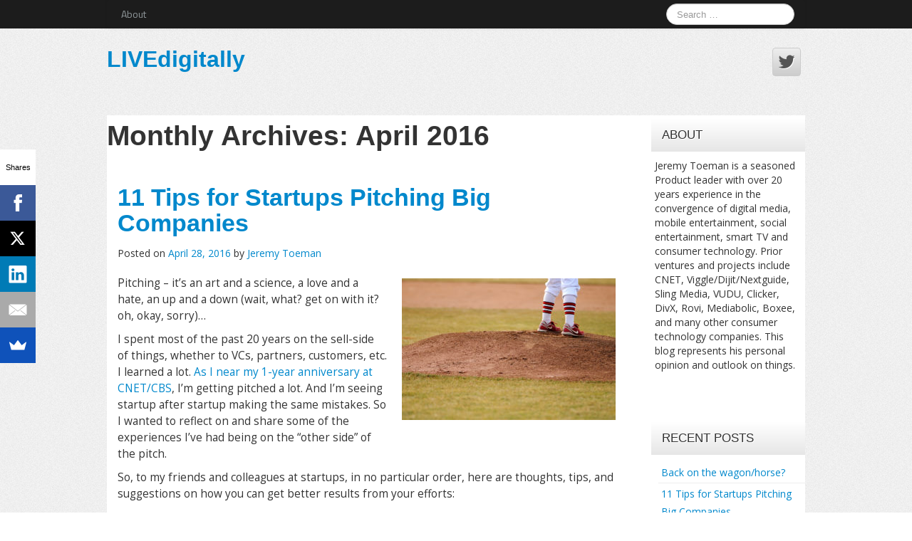

--- FILE ---
content_type: text/html; charset=UTF-8
request_url: http://livedigitally.com/2016/04/
body_size: 14020
content:
<!DOCTYPE html>
<!--[if lt IE 7]>
<html class="ie ie6 lte9 lte8 lte7" lang="en-US">
<![endif]-->
<!--[if IE 7]>
<html class="ie ie7 lte9 lte8 lte7" lang="en-US">
<![endif]-->
<!--[if IE 8]>
<html class="ie ie8 lte9 lte8" lang="en-US">
<![endif]-->
<!--[if IE 9]>
<html class="ie ie9" lang="en-US">
<![endif]-->
<!--[if gt IE 9]>
<html lang="en-US"> <![endif]-->
<!--[if !IE]><!-->
<html lang="en-US">
<!--<![endif]-->
<head>
	<meta charset="UTF-8"/>
	<meta name="viewport" content="initial-scale=1.0,maximum-scale=3.0,width=device-width"/>

	<link rel="profile" href="http://gmpg.org/xfn/11"/>
	<link rel="pingback" href="http://livedigitally.com/xmlrpc.php"/>

	<!-- IE6-8 support of HTML5 elements -->
	<!--[if lt IE 9]>
	<script src="http://livedigitally.com/wp-content/themes/neuro/inc/js/html5.js" type="text/javascript"></script>
	<![endif]-->

	<title>April 2016 &#8211; LIVEdigitally</title>
<meta name='robots' content='max-image-preview:large' />
	<style>img:is([sizes="auto" i], [sizes^="auto," i]) { contain-intrinsic-size: 3000px 1500px }</style>
	<script type="text/javascript">
/* <![CDATA[ */
window._wpemojiSettings = {"baseUrl":"https:\/\/s.w.org\/images\/core\/emoji\/16.0.1\/72x72\/","ext":".png","svgUrl":"https:\/\/s.w.org\/images\/core\/emoji\/16.0.1\/svg\/","svgExt":".svg","source":{"concatemoji":"http:\/\/livedigitally.com\/wp-includes\/js\/wp-emoji-release.min.js?ver=6.8.3"}};
/*! This file is auto-generated */
!function(s,n){var o,i,e;function c(e){try{var t={supportTests:e,timestamp:(new Date).valueOf()};sessionStorage.setItem(o,JSON.stringify(t))}catch(e){}}function p(e,t,n){e.clearRect(0,0,e.canvas.width,e.canvas.height),e.fillText(t,0,0);var t=new Uint32Array(e.getImageData(0,0,e.canvas.width,e.canvas.height).data),a=(e.clearRect(0,0,e.canvas.width,e.canvas.height),e.fillText(n,0,0),new Uint32Array(e.getImageData(0,0,e.canvas.width,e.canvas.height).data));return t.every(function(e,t){return e===a[t]})}function u(e,t){e.clearRect(0,0,e.canvas.width,e.canvas.height),e.fillText(t,0,0);for(var n=e.getImageData(16,16,1,1),a=0;a<n.data.length;a++)if(0!==n.data[a])return!1;return!0}function f(e,t,n,a){switch(t){case"flag":return n(e,"\ud83c\udff3\ufe0f\u200d\u26a7\ufe0f","\ud83c\udff3\ufe0f\u200b\u26a7\ufe0f")?!1:!n(e,"\ud83c\udde8\ud83c\uddf6","\ud83c\udde8\u200b\ud83c\uddf6")&&!n(e,"\ud83c\udff4\udb40\udc67\udb40\udc62\udb40\udc65\udb40\udc6e\udb40\udc67\udb40\udc7f","\ud83c\udff4\u200b\udb40\udc67\u200b\udb40\udc62\u200b\udb40\udc65\u200b\udb40\udc6e\u200b\udb40\udc67\u200b\udb40\udc7f");case"emoji":return!a(e,"\ud83e\udedf")}return!1}function g(e,t,n,a){var r="undefined"!=typeof WorkerGlobalScope&&self instanceof WorkerGlobalScope?new OffscreenCanvas(300,150):s.createElement("canvas"),o=r.getContext("2d",{willReadFrequently:!0}),i=(o.textBaseline="top",o.font="600 32px Arial",{});return e.forEach(function(e){i[e]=t(o,e,n,a)}),i}function t(e){var t=s.createElement("script");t.src=e,t.defer=!0,s.head.appendChild(t)}"undefined"!=typeof Promise&&(o="wpEmojiSettingsSupports",i=["flag","emoji"],n.supports={everything:!0,everythingExceptFlag:!0},e=new Promise(function(e){s.addEventListener("DOMContentLoaded",e,{once:!0})}),new Promise(function(t){var n=function(){try{var e=JSON.parse(sessionStorage.getItem(o));if("object"==typeof e&&"number"==typeof e.timestamp&&(new Date).valueOf()<e.timestamp+604800&&"object"==typeof e.supportTests)return e.supportTests}catch(e){}return null}();if(!n){if("undefined"!=typeof Worker&&"undefined"!=typeof OffscreenCanvas&&"undefined"!=typeof URL&&URL.createObjectURL&&"undefined"!=typeof Blob)try{var e="postMessage("+g.toString()+"("+[JSON.stringify(i),f.toString(),p.toString(),u.toString()].join(",")+"));",a=new Blob([e],{type:"text/javascript"}),r=new Worker(URL.createObjectURL(a),{name:"wpTestEmojiSupports"});return void(r.onmessage=function(e){c(n=e.data),r.terminate(),t(n)})}catch(e){}c(n=g(i,f,p,u))}t(n)}).then(function(e){for(var t in e)n.supports[t]=e[t],n.supports.everything=n.supports.everything&&n.supports[t],"flag"!==t&&(n.supports.everythingExceptFlag=n.supports.everythingExceptFlag&&n.supports[t]);n.supports.everythingExceptFlag=n.supports.everythingExceptFlag&&!n.supports.flag,n.DOMReady=!1,n.readyCallback=function(){n.DOMReady=!0}}).then(function(){return e}).then(function(){var e;n.supports.everything||(n.readyCallback(),(e=n.source||{}).concatemoji?t(e.concatemoji):e.wpemoji&&e.twemoji&&(t(e.twemoji),t(e.wpemoji)))}))}((window,document),window._wpemojiSettings);
/* ]]> */
</script>
<style id='wp-emoji-styles-inline-css' type='text/css'>

	img.wp-smiley, img.emoji {
		display: inline !important;
		border: none !important;
		box-shadow: none !important;
		height: 1em !important;
		width: 1em !important;
		margin: 0 0.07em !important;
		vertical-align: -0.1em !important;
		background: none !important;
		padding: 0 !important;
	}
</style>
<link rel='stylesheet' id='wp-block-library-css' href='http://livedigitally.com/wp-includes/css/dist/block-library/style.min.css?ver=6.8.3' type='text/css' media='all' />
<style id='classic-theme-styles-inline-css' type='text/css'>
/*! This file is auto-generated */
.wp-block-button__link{color:#fff;background-color:#32373c;border-radius:9999px;box-shadow:none;text-decoration:none;padding:calc(.667em + 2px) calc(1.333em + 2px);font-size:1.125em}.wp-block-file__button{background:#32373c;color:#fff;text-decoration:none}
</style>
<style id='global-styles-inline-css' type='text/css'>
:root{--wp--preset--aspect-ratio--square: 1;--wp--preset--aspect-ratio--4-3: 4/3;--wp--preset--aspect-ratio--3-4: 3/4;--wp--preset--aspect-ratio--3-2: 3/2;--wp--preset--aspect-ratio--2-3: 2/3;--wp--preset--aspect-ratio--16-9: 16/9;--wp--preset--aspect-ratio--9-16: 9/16;--wp--preset--color--black: #000000;--wp--preset--color--cyan-bluish-gray: #abb8c3;--wp--preset--color--white: #ffffff;--wp--preset--color--pale-pink: #f78da7;--wp--preset--color--vivid-red: #cf2e2e;--wp--preset--color--luminous-vivid-orange: #ff6900;--wp--preset--color--luminous-vivid-amber: #fcb900;--wp--preset--color--light-green-cyan: #7bdcb5;--wp--preset--color--vivid-green-cyan: #00d084;--wp--preset--color--pale-cyan-blue: #8ed1fc;--wp--preset--color--vivid-cyan-blue: #0693e3;--wp--preset--color--vivid-purple: #9b51e0;--wp--preset--color--gray: #777;--wp--preset--color--light-gray: #f5f5f5;--wp--preset--color--blue: #0286cf;--wp--preset--color--legacy: #b6b6b6;--wp--preset--color--red: #c80a00;--wp--preset--gradient--vivid-cyan-blue-to-vivid-purple: linear-gradient(135deg,rgba(6,147,227,1) 0%,rgb(155,81,224) 100%);--wp--preset--gradient--light-green-cyan-to-vivid-green-cyan: linear-gradient(135deg,rgb(122,220,180) 0%,rgb(0,208,130) 100%);--wp--preset--gradient--luminous-vivid-amber-to-luminous-vivid-orange: linear-gradient(135deg,rgba(252,185,0,1) 0%,rgba(255,105,0,1) 100%);--wp--preset--gradient--luminous-vivid-orange-to-vivid-red: linear-gradient(135deg,rgba(255,105,0,1) 0%,rgb(207,46,46) 100%);--wp--preset--gradient--very-light-gray-to-cyan-bluish-gray: linear-gradient(135deg,rgb(238,238,238) 0%,rgb(169,184,195) 100%);--wp--preset--gradient--cool-to-warm-spectrum: linear-gradient(135deg,rgb(74,234,220) 0%,rgb(151,120,209) 20%,rgb(207,42,186) 40%,rgb(238,44,130) 60%,rgb(251,105,98) 80%,rgb(254,248,76) 100%);--wp--preset--gradient--blush-light-purple: linear-gradient(135deg,rgb(255,206,236) 0%,rgb(152,150,240) 100%);--wp--preset--gradient--blush-bordeaux: linear-gradient(135deg,rgb(254,205,165) 0%,rgb(254,45,45) 50%,rgb(107,0,62) 100%);--wp--preset--gradient--luminous-dusk: linear-gradient(135deg,rgb(255,203,112) 0%,rgb(199,81,192) 50%,rgb(65,88,208) 100%);--wp--preset--gradient--pale-ocean: linear-gradient(135deg,rgb(255,245,203) 0%,rgb(182,227,212) 50%,rgb(51,167,181) 100%);--wp--preset--gradient--electric-grass: linear-gradient(135deg,rgb(202,248,128) 0%,rgb(113,206,126) 100%);--wp--preset--gradient--midnight: linear-gradient(135deg,rgb(2,3,129) 0%,rgb(40,116,252) 100%);--wp--preset--font-size--small: 13px;--wp--preset--font-size--medium: 20px;--wp--preset--font-size--large: 36px;--wp--preset--font-size--x-large: 42px;--wp--preset--spacing--20: 0.44rem;--wp--preset--spacing--30: 0.67rem;--wp--preset--spacing--40: 1rem;--wp--preset--spacing--50: 1.5rem;--wp--preset--spacing--60: 2.25rem;--wp--preset--spacing--70: 3.38rem;--wp--preset--spacing--80: 5.06rem;--wp--preset--shadow--natural: 6px 6px 9px rgba(0, 0, 0, 0.2);--wp--preset--shadow--deep: 12px 12px 50px rgba(0, 0, 0, 0.4);--wp--preset--shadow--sharp: 6px 6px 0px rgba(0, 0, 0, 0.2);--wp--preset--shadow--outlined: 6px 6px 0px -3px rgba(255, 255, 255, 1), 6px 6px rgba(0, 0, 0, 1);--wp--preset--shadow--crisp: 6px 6px 0px rgba(0, 0, 0, 1);}:where(.is-layout-flex){gap: 0.5em;}:where(.is-layout-grid){gap: 0.5em;}body .is-layout-flex{display: flex;}.is-layout-flex{flex-wrap: wrap;align-items: center;}.is-layout-flex > :is(*, div){margin: 0;}body .is-layout-grid{display: grid;}.is-layout-grid > :is(*, div){margin: 0;}:where(.wp-block-columns.is-layout-flex){gap: 2em;}:where(.wp-block-columns.is-layout-grid){gap: 2em;}:where(.wp-block-post-template.is-layout-flex){gap: 1.25em;}:where(.wp-block-post-template.is-layout-grid){gap: 1.25em;}.has-black-color{color: var(--wp--preset--color--black) !important;}.has-cyan-bluish-gray-color{color: var(--wp--preset--color--cyan-bluish-gray) !important;}.has-white-color{color: var(--wp--preset--color--white) !important;}.has-pale-pink-color{color: var(--wp--preset--color--pale-pink) !important;}.has-vivid-red-color{color: var(--wp--preset--color--vivid-red) !important;}.has-luminous-vivid-orange-color{color: var(--wp--preset--color--luminous-vivid-orange) !important;}.has-luminous-vivid-amber-color{color: var(--wp--preset--color--luminous-vivid-amber) !important;}.has-light-green-cyan-color{color: var(--wp--preset--color--light-green-cyan) !important;}.has-vivid-green-cyan-color{color: var(--wp--preset--color--vivid-green-cyan) !important;}.has-pale-cyan-blue-color{color: var(--wp--preset--color--pale-cyan-blue) !important;}.has-vivid-cyan-blue-color{color: var(--wp--preset--color--vivid-cyan-blue) !important;}.has-vivid-purple-color{color: var(--wp--preset--color--vivid-purple) !important;}.has-black-background-color{background-color: var(--wp--preset--color--black) !important;}.has-cyan-bluish-gray-background-color{background-color: var(--wp--preset--color--cyan-bluish-gray) !important;}.has-white-background-color{background-color: var(--wp--preset--color--white) !important;}.has-pale-pink-background-color{background-color: var(--wp--preset--color--pale-pink) !important;}.has-vivid-red-background-color{background-color: var(--wp--preset--color--vivid-red) !important;}.has-luminous-vivid-orange-background-color{background-color: var(--wp--preset--color--luminous-vivid-orange) !important;}.has-luminous-vivid-amber-background-color{background-color: var(--wp--preset--color--luminous-vivid-amber) !important;}.has-light-green-cyan-background-color{background-color: var(--wp--preset--color--light-green-cyan) !important;}.has-vivid-green-cyan-background-color{background-color: var(--wp--preset--color--vivid-green-cyan) !important;}.has-pale-cyan-blue-background-color{background-color: var(--wp--preset--color--pale-cyan-blue) !important;}.has-vivid-cyan-blue-background-color{background-color: var(--wp--preset--color--vivid-cyan-blue) !important;}.has-vivid-purple-background-color{background-color: var(--wp--preset--color--vivid-purple) !important;}.has-black-border-color{border-color: var(--wp--preset--color--black) !important;}.has-cyan-bluish-gray-border-color{border-color: var(--wp--preset--color--cyan-bluish-gray) !important;}.has-white-border-color{border-color: var(--wp--preset--color--white) !important;}.has-pale-pink-border-color{border-color: var(--wp--preset--color--pale-pink) !important;}.has-vivid-red-border-color{border-color: var(--wp--preset--color--vivid-red) !important;}.has-luminous-vivid-orange-border-color{border-color: var(--wp--preset--color--luminous-vivid-orange) !important;}.has-luminous-vivid-amber-border-color{border-color: var(--wp--preset--color--luminous-vivid-amber) !important;}.has-light-green-cyan-border-color{border-color: var(--wp--preset--color--light-green-cyan) !important;}.has-vivid-green-cyan-border-color{border-color: var(--wp--preset--color--vivid-green-cyan) !important;}.has-pale-cyan-blue-border-color{border-color: var(--wp--preset--color--pale-cyan-blue) !important;}.has-vivid-cyan-blue-border-color{border-color: var(--wp--preset--color--vivid-cyan-blue) !important;}.has-vivid-purple-border-color{border-color: var(--wp--preset--color--vivid-purple) !important;}.has-vivid-cyan-blue-to-vivid-purple-gradient-background{background: var(--wp--preset--gradient--vivid-cyan-blue-to-vivid-purple) !important;}.has-light-green-cyan-to-vivid-green-cyan-gradient-background{background: var(--wp--preset--gradient--light-green-cyan-to-vivid-green-cyan) !important;}.has-luminous-vivid-amber-to-luminous-vivid-orange-gradient-background{background: var(--wp--preset--gradient--luminous-vivid-amber-to-luminous-vivid-orange) !important;}.has-luminous-vivid-orange-to-vivid-red-gradient-background{background: var(--wp--preset--gradient--luminous-vivid-orange-to-vivid-red) !important;}.has-very-light-gray-to-cyan-bluish-gray-gradient-background{background: var(--wp--preset--gradient--very-light-gray-to-cyan-bluish-gray) !important;}.has-cool-to-warm-spectrum-gradient-background{background: var(--wp--preset--gradient--cool-to-warm-spectrum) !important;}.has-blush-light-purple-gradient-background{background: var(--wp--preset--gradient--blush-light-purple) !important;}.has-blush-bordeaux-gradient-background{background: var(--wp--preset--gradient--blush-bordeaux) !important;}.has-luminous-dusk-gradient-background{background: var(--wp--preset--gradient--luminous-dusk) !important;}.has-pale-ocean-gradient-background{background: var(--wp--preset--gradient--pale-ocean) !important;}.has-electric-grass-gradient-background{background: var(--wp--preset--gradient--electric-grass) !important;}.has-midnight-gradient-background{background: var(--wp--preset--gradient--midnight) !important;}.has-small-font-size{font-size: var(--wp--preset--font-size--small) !important;}.has-medium-font-size{font-size: var(--wp--preset--font-size--medium) !important;}.has-large-font-size{font-size: var(--wp--preset--font-size--large) !important;}.has-x-large-font-size{font-size: var(--wp--preset--font-size--x-large) !important;}
:where(.wp-block-post-template.is-layout-flex){gap: 1.25em;}:where(.wp-block-post-template.is-layout-grid){gap: 1.25em;}
:where(.wp-block-columns.is-layout-flex){gap: 2em;}:where(.wp-block-columns.is-layout-grid){gap: 2em;}
:root :where(.wp-block-pullquote){font-size: 1.5em;line-height: 1.6;}
</style>
<link rel='stylesheet' id='bootstrap-style-css' href='http://livedigitally.com/wp-content/themes/neuro/cyberchimps/lib/bootstrap/css/bootstrap.min.css?ver=2.0.4' type='text/css' media='all' />
<link rel='stylesheet' id='bootstrap-responsive-style-css' href='http://livedigitally.com/wp-content/themes/neuro/cyberchimps/lib/bootstrap/css/bootstrap-responsive.min.css?ver=2.0.4' type='text/css' media='all' />
<link rel='stylesheet' id='font-awesome-css' href='http://livedigitally.com/wp-content/themes/neuro/cyberchimps/lib/css/font-awesome.min.css?ver=6.8.3' type='text/css' media='all' />
<link rel='stylesheet' id='cyberchimps_responsive-css' href='http://livedigitally.com/wp-content/themes/neuro/cyberchimps/lib/bootstrap/css/cyberchimps-responsive.min.css?ver=1.0' type='text/css' media='all' />
<link rel='stylesheet' id='core-style-css' href='http://livedigitally.com/wp-content/themes/neuro/cyberchimps/lib/css/core.css?ver=1.0' type='text/css' media='all' />
<link rel='stylesheet' id='style-css' href='http://livedigitally.com/wp-content/themes/neuro/style.css?ver=1.0' type='text/css' media='all' />
<link rel='stylesheet' id='elements_style-css' href='http://livedigitally.com/wp-content/themes/neuro/elements/lib/css/elements.css?ver=6.8.3' type='text/css' media='all' />
<script type="text/javascript" src="http://livedigitally.com/wp-includes/js/jquery/jquery.min.js?ver=3.7.1" id="jquery-core-js"></script>
<script type="text/javascript" src="http://livedigitally.com/wp-includes/js/jquery/jquery-migrate.min.js?ver=3.4.1" id="jquery-migrate-js"></script>
<script type="text/javascript" src="http://livedigitally.com/wp-content/themes/neuro/cyberchimps/lib/js/gallery-lightbox.min.js?ver=1.0" id="gallery-lightbox-js"></script>
<script type="text/javascript" src="http://livedigitally.com/wp-content/themes/neuro/cyberchimps/lib/js/jquery.slimbox.min.js?ver=1.0" id="slimbox-js"></script>
<script type="text/javascript" src="http://livedigitally.com/wp-content/themes/neuro/cyberchimps/lib/js/jquery.jcarousel.min.js?ver=1.0" id="jcarousel-js"></script>
<script type="text/javascript" src="http://livedigitally.com/wp-content/themes/neuro/cyberchimps/lib/js/jquery.mobile.custom.min.js?ver=6.8.3" id="jquery-mobile-touch-js"></script>
<script type="text/javascript" src="http://livedigitally.com/wp-content/themes/neuro/cyberchimps/lib/js/swipe-call.min.js?ver=6.8.3" id="slider-call-js"></script>
<script type="text/javascript" src="http://livedigitally.com/wp-content/themes/neuro/cyberchimps/lib/js/core.min.js?ver=6.8.3" id="core-js-js"></script>
<script type="text/javascript" src="http://livedigitally.com/wp-content/themes/neuro/elements/lib/js/elements.min.js?ver=6.8.3" id="elements_js-js"></script>
<link rel="https://api.w.org/" href="http://livedigitally.com/wp-json/" /><link rel="EditURI" type="application/rsd+xml" title="RSD" href="http://livedigitally.com/xmlrpc.php?rsd" />
<meta name="generator" content="WordPress 6.8.3" />
<style type="text/css">.ie8 .container {max-width: 1020px;width:auto;}</style><style type="text/css">.recentcomments a{display:inline !important;padding:0 !important;margin:0 !important;}</style>
	<style type="text/css">
		body {
		background-image: url( 'http://livedigitally.com/wp-content/themes/neuro/cyberchimps/lib/images/backgrounds/noise.jpg' );		}
	</style>
	

	<style type="text/css" media="all">
				body {
		 font-size : 14px;
		 font-family : "Open Sans", Helvetica, Arial, "Lucida Grande", sans-serif;
		 font-weight : normal;
				}

										.container {
		 max-width : 1020px;
				}

		
				h1, h2, h3, h4, h5, h6 {
		font-family : Arial, Helvetica, sans-serif;
				}

			</style>
	</head>
<body class="archive date custom-background wp-theme-neuro cc-responsive">


<!-- ---------------- Menu --------------------- -->
<div class="container-full-width" id="navigation_menu">
	<div class="container">
		<div class="container-fluid">
			<nav id="navigation" role="navigation">
				<div class="main-navigation navbar">
					<div class="navbar-inner">
						<div class="container">

														<div class="nav-collapse collapse">
								
								<div class="menu-top-menu-container"><ul id="menu-top-menu" class="nav"><li id="menu-item-3197" class="menu-item menu-item-type-post_type menu-item-object-page menu-item-3197"><a href="http://livedigitally.com/jts-bio/">About</a></li>
</ul></div>
																	<form method="get" id="searchform" class="navbar-search pull-right" action="http://livedigitally.com/" role="search">
	<input type="text" class="search-query input-medium" name="s" placeholder="Search &hellip;"/>
</form>
<div class="clear"></div>
								
															</div>
						<!-- collapse -->

						<!-- .btn-navbar is used as the toggle for collapsed navbar content -->
							<a class="btn btn-navbar" data-toggle="collapse" data-target=".nav-collapse">
								<span class="icon-bar"></span>
								<span class="icon-bar"></span>
								<span class="icon-bar"></span>
							</a>
												</div>
						<!-- container -->
					</div>
					<!-- .navbar-inner .row-fluid -->
				</div>
				<!-- main-navigation navbar -->
			</nav>
			<!-- #navigation -->
		</div>
		<!-- .container-fluid-->
	</div>
	<!-- .container -->
</div>
<!-- #navigation_menu -->


<!-- --------------- Sub Body -------------------- -->

<div class="container-full-width" id="sub_body">

	<!-- ---------------- Header --------------------- -->
	<div class="container-full-width" id="header_section">
		<div class="container">
						<div class="container-fluid">
					<header id="cc-header" class="row-fluid">
		<div class="span7">
				<div class="hgroup">
		<h2 class="site-title"><a href="http://livedigitally.com/" title="LIVEdigitally" rel="home">LIVEdigitally</a></h2>
	</div>
		</div>

		<div id="register" class="span5">
				<div id="social">
		<div class="default-icons">
			<a href="https://twitter.com/jtoeman" target="_blank" title="LIVEdigitally Twitter" class="symbol twitterbird"></a>		</div>
	</div>

		</div>
	</header>
			</div>
			<!-- .container-fluid-->
		</div>
		<!-- .container -->
	</div>
	<!-- #header_section -->

	<div id="archive_page" class="container-full-width">

		<div class="container">

			<div class="container-fluid">

				
				<div id="container" class="row-fluid">

					
					<div id="content" class=" span9 content-sidebar-right">

						
						
							<header class="page-header">
								<h1 class="page-title">
									Monthly Archives: <span>April 2016</span>								</h1>
															</header>

							
														
								
<article id="post-3140" class="post-3140 post type-post status-publish format-standard hentry category-ld-daily tag-advice tag-startups">

	<header class="entry-header">

		
		<h2 class="entry-title">
						<a href="http://livedigitally.com/11-tips-for-startups-pitching-big-companies/" title="Permalink to 11 Tips for Startups Pitching Big Companies"
				   rel="bookmark">11 Tips for Startups Pitching Big Companies</a>
			
		</h2>
					<div class="entry-meta">
				Posted on <a href="http://livedigitally.com/11-tips-for-startups-pitching-big-companies/" title="12:30 pm" rel="bookmark">
							<time class="entry-date updated" datetime="2016-04-28T12:30:06-07:00">April 28, 2016</time>
						</a>				<span class="byline"> by <span class="author vcard">
								<a class="url fn n" href="http://livedigitally.com/author/admin/" title="View all posts by Jeremy Toeman" rel="author">Jeremy Toeman</a>
							</span>
						</span>			</div><!-- .entry-meta -->
			</header>
	<!-- .entry-header -->

						<div class="entry-content">
								<p><img fetchpriority="high" decoding="async" class="alignright size-medium wp-image-3144" src="http://livedigitally.com/wp-content/uploads/2016/04/Baseball10164-300x199.jpg" alt="pitch" width="300" height="199" srcset="http://livedigitally.com/wp-content/uploads/2016/04/Baseball10164-300x199.jpg 300w, http://livedigitally.com/wp-content/uploads/2016/04/Baseball10164-768x510.jpg 768w, http://livedigitally.com/wp-content/uploads/2016/04/Baseball10164-1024x680.jpg 1024w, http://livedigitally.com/wp-content/uploads/2016/04/Baseball10164.jpg 1100w" sizes="(max-width: 300px) 100vw, 300px" />Pitching &#8211; it&#8217;s an art and a science, a love and a hate, an up and a down (wait, what? get on with it? oh, okay, sorry)&#8230;</p>
<p>I spent most of the past 20 years on the sell-side of things, whether to VCs, partners, customers, etc. I learned a lot. <a href="http://livedigitally.com/everything-i-learned-so-far-working-for-a-huge-company/">As I near my 1-year anniversary at CNET/CBS</a>, I&#8217;m getting pitched a lot. And I&#8217;m seeing startup after startup making the same mistakes. So I wanted to reflect on and share some of the experiences I&#8217;ve had being on the &#8220;other side&#8221; of the pitch.</p>
<p>So, to my friends and colleagues at startups, in no particular order, here are thoughts, tips, and suggestions on how you can get better results from your efforts:</p>
<ul>
<li><strong>Know. Your. Target.</strong><br />
We had a startup in here the other day who clearly had not researched CNET. In fact, I&#8217;d wager they hadn&#8217;t even visited the site for 5 minutes. So we wasted at least 1/4 of the time with their founder taking us down utterly irrelevant paths. If you cannot tell me why you are a fit for <em>my</em> needs, you are wasting both of our time.</li>
<li><strong>Learn the basics of how my business works</strong><br />
Same startup as above, literally had no idea how we make money. No idea. It&#8217;s fine if you don&#8217;t know <span style="text-decoration: underline;">all</span> the nuances of my business, but at least have a rough guess. If unclear, then ask me via email before you show up, so you are ready to fit by the time we are chatting.</li>
<li><strong>Understand our time, use it well</strong><br />
You have 30 minutes (occasionally 60) to get me hooked on whatever you&#8217;ve got. And there&#8217;s decent odds that, no matter how much I philosophically hate being late for things, I may be showing up late (apologies in advance). So you should come into the meeting knowing exactly how we&#8217;ll spend that time, what you hope to get out of it, what you hope I get out of it, etc. Granted this should be de rigeur for <strong>all</strong> meetings, but I&#8217;d recommend getting it to perfection before you show up. If we&#8217;re 8 minutes into our time and I still don&#8217;t know what you do, at all, it ain&#8217;t good.</li>
<li><strong>Don&#8217;t re-use your fundraising pitch/story</strong><br />
I understand that having so-and-so on your board is great when you hit Sand Hill Road. Or that your CTO collaborated with whatshername on that last venture of theirs. But that&#8217;s 100% utterly irrelevant to my business needs. Further, I don&#8217;t necessarily care that the market opportunity for <em>you</em> is unicorn-like. Fundraising and sales/BD are similar, in that you pitch, but different, in that our needs and motivation are not shared.  Bottom line: drop the SV jargon when pitching business opportunities.</li>
<li><strong><img decoding="async" class="alignright size-medium wp-image-3146" src="http://livedigitally.com/wp-content/uploads/2016/04/jargon-cartoon-256x300.jpg" alt="jargon" width="256" height="300" srcset="http://livedigitally.com/wp-content/uploads/2016/04/jargon-cartoon-256x300.jpg 256w, http://livedigitally.com/wp-content/uploads/2016/04/jargon-cartoon.jpg 480w" sizes="(max-width: 256px) 100vw, 256px" />Skip the Jargon; Use vocabulary that I&#8217;ll understand</strong><br />
And while we&#8217;re at it, think very carefully about the terminology you are using. The reality check is most business professionals are paying little-to-no attention on the nuances that impact startups, modern tech, or Silicon Valley trends. We also might not know all the acronyms related to your particular niche/industry. One of your key goals is that <strong>I</strong> can go tell <strong>your</strong> story the moment you leave my office. You want me going to my team/peers/boss explaining how much we&#8217;ll benefit because of you. So if you confuse/bewilder me with insider talk, rest assured I&#8217;ll leave the meeting confused and unable to share your vision.</li>
<li><strong>Also, skip the &#8220;tech basics&#8221;</strong><br />
We had someone in a recent demo show us how QR codes worked. Literally pulled out their phone, took a picture, showed a website. Unless you <em>are</em> the QR app company, you don&#8217;t need to show us this (nor how email works, browsers, etc). Not only are you wasting your time, and effectively talking down to us, you are also creating additional risk in case something doesn&#8217;t work (because it&#8217;s a demo, something <strong>will not</strong> work). If I want to see the demo of the QR scan, I&#8217;ll ask for it. Again, don&#8217;t confuse this with not showing me your core benefits, just we can take for granted the basics of it.</li>
<li><strong>Something won&#8217;t work. Be ready.</strong><br />
It&#8217;s awful, for both sides, when demos break. First, keep in mind that we <em>want</em> your demo to work out great. We <em>want</em> to be impressed with your tech/app/service. We might be skeptical, but are actually hoping you will help us save time/money/whatever. So if your demo craps out in the middle, that&#8217;s fine, but be <strong>instantly</strong> ready to go with either a slide/diagram/video or just even talking us through what <em>would </em>happen in a successful demo.</li>
<li><strong>Don&#8217;t ask Mom if Dad says no!</strong><br />
Had someone come in, pitch, and I politely declined. A week later, one of my peers emails me about the same company. So now we&#8217;ve had oodles of wasted time, and you <em>still are not a fit</em> for my needs. Only now, I&#8217;m about 1000% less open to you coming back in in a few months with a new option/service. We may be a big company, but we <em>do</em> talk. You are welcome to ask <em>me</em> if I think a different department would be interested &#8211; because if I think so, I&#8217;d happily send you on that way. Remember, if you are truly solving our problems, we are truly interested in you.</li>
<li><strong>Keep your videos short and/or email me videos separate to our meeting</strong><br />
I watched a founder push play on a YouTube demo of their tech. It was a 9 minute video. I lasted 90 seconds before I asked them to cut to the chase and email it to me later. Remember the part about using time wisely? Send me your 9 minute video to watch later, or share internally with other decision-makers. But use our in-person time for interactive <em>discussion</em> and to understand the opportunity. &#8220;Netflix and chill&#8221; doesn&#8217;t work out so well in the office.</li>
<li><strong><img decoding="async" class="alignright size-medium wp-image-3148" src="http://livedigitally.com/wp-content/uploads/2016/04/multitasking-300x240.jpg" alt="multitasking" width="300" height="240" srcset="http://livedigitally.com/wp-content/uploads/2016/04/multitasking-300x240.jpg 300w, http://livedigitally.com/wp-content/uploads/2016/04/multitasking-100x80.jpg 100w, http://livedigitally.com/wp-content/uploads/2016/04/multitasking.jpg 492w" sizes="(max-width: 300px) 100vw, 300px" />Don&#8217;t Multitask</strong><br />
While one of the founders was sharing the vision, I was listening to the cofounder clickety-clacking on their keyboard &#8211; and rest assured they were not taking notes. I don&#8217;t think I need to say any more on this one.</li>
<li><strong><span style="text-decoration: underline;">Most Importantly</span>: Be a square peg in a square hole.<br />
</strong>Every time I hear a startup founder complain about how they keep getting bounced around departments. While its fair that sometimes this is BigCo&#8217;s fault &#8211; it&#8217;s just as much <strong>your</strong> fault. What your lesson <em>should be</em> from the bouncing is &#8220;you are not fitting into <em>their</em> process&#8221; which can easily kill a great potential deal. Some products/technologies are easy and obvious fits. Some are not. It&#8217;s your job to make your solution an obvious fit.</p>
<p>Easy tip here: the very first time someone bounces you, take 5 more minutes to understand the wider organization.It may well be that at company X its a marketing decision and at company Y its a product decision. But that&#8217;s a solvable problem. When I was running Dijit, it was &#8220;obvious&#8221; that TV companies could benefit from having audiences get automatic reminders to watch their shows. But it was far from obvious as to which department at each network was in charge of something like this. Social? Marketing? Reach? Audience Development? So we put in a process that had us uncover this information prior to <em>any</em> in-person meetings. No more bouncing.</li>
</ul>
<p>I hope these are helpful to any startup trying to get traction &#8211; I know it&#8217;s hard. Remember to focus on the audience, share your passion, and hopefully great things will happen!</p>
							</div><!-- .entry-content -->
		
	
	<footer class="entry-meta">
		
							<span class="cat-links">
				Posted in <a href="http://livedigitally.com/category/ld-daily/" rel="category tag">General</a>			</span>
				<span class="sep"> | </span>
			
							<span class="taglinks">
				Tags: <a href="http://livedigitally.com/tag/advice/" rel="tag">advice</a>, <a href="http://livedigitally.com/tag/startups/" rel="tag">startups</a>			</span>
				<span class="sep"> | </span>
			
		
						<span class="comments-link"><a href="http://livedigitally.com/11-tips-for-startups-pitching-big-companies/#comments">1 Comment</a></span>
				<span class="sep"> | </span>
			
		
	</footer>
	<!-- #entry-meta -->

</article><!-- #post-3140 -->

							
						
						
					</div>
					<!-- #content -->

					
<div id="secondary" class="widget-area span3">

	
	<div id="sidebar">
		<aside id="text-2" class="widget-container widget_text"><h3 class="widget-title">About</h3>			<div class="textwidget"><p>Jeremy Toeman is a seasoned Product leader with over 20 years experience in the convergence of digital media, mobile entertainment, social entertainment, smart TV and consumer technology. Prior ventures and projects include CNET, Viggle/Dijit/Nextguide, Sling Media, VUDU, Clicker, DivX, Rovi, Mediabolic, Boxee, and many other consumer technology companies. This blog represents his personal opinion and outlook on things.</p>
</div>
		</aside><aside id="media_image-2" class="widget-container widget_media_image"><img class="image aligncenter" src="http://m.c.lnkd.licdn.com/media/p/1/000/2cb/302/3704572.jpg" alt="" width="150" height="" decoding="async" loading="lazy" /></aside>
		<aside id="recent-posts-3" class="widget-container widget_recent_entries">
		<h3 class="widget-title">Recent Posts</h3>
		<ul>
											<li>
					<a href="http://livedigitally.com/back-on-the-wagon-horse/">Back on the wagon/horse?</a>
									</li>
											<li>
					<a href="http://livedigitally.com/11-tips-for-startups-pitching-big-companies/">11 Tips for Startups Pitching Big Companies</a>
									</li>
											<li>
					<a href="http://livedigitally.com/ces-2016-a-new-role/">CES 2016: A New Role</a>
									</li>
											<li>
					<a href="http://livedigitally.com/everything-i-learned-so-far-working-for-a-huge-company/">Everything I Learned (So Far) Working For a Huge Company</a>
									</li>
											<li>
					<a href="http://livedigitally.com/and-im-back/">And I&#8217;m Back&#8230;</a>
									</li>
					</ul>

		</aside><aside id="archives-3" class="widget-container widget_archive"><h3 class="widget-title">Archives</h3>		<label class="screen-reader-text" for="archives-dropdown-3">Archives</label>
		<select id="archives-dropdown-3" name="archive-dropdown">
			
			<option value="">Select Month</option>
				<option value='http://livedigitally.com/2019/01/'> January 2019 &nbsp;(1)</option>
	<option value='http://livedigitally.com/2016/04/' selected='selected'> April 2016 &nbsp;(1)</option>
	<option value='http://livedigitally.com/2016/01/'> January 2016 &nbsp;(1)</option>
	<option value='http://livedigitally.com/2015/12/'> December 2015 &nbsp;(1)</option>
	<option value='http://livedigitally.com/2015/06/'> June 2015 &nbsp;(1)</option>
	<option value='http://livedigitally.com/2015/05/'> May 2015 &nbsp;(2)</option>
	<option value='http://livedigitally.com/2015/04/'> April 2015 &nbsp;(1)</option>
	<option value='http://livedigitally.com/2015/03/'> March 2015 &nbsp;(2)</option>
	<option value='http://livedigitally.com/2015/02/'> February 2015 &nbsp;(5)</option>
	<option value='http://livedigitally.com/2015/01/'> January 2015 &nbsp;(1)</option>
	<option value='http://livedigitally.com/2014/12/'> December 2014 &nbsp;(2)</option>
	<option value='http://livedigitally.com/2014/11/'> November 2014 &nbsp;(1)</option>
	<option value='http://livedigitally.com/2014/10/'> October 2014 &nbsp;(4)</option>
	<option value='http://livedigitally.com/2014/09/'> September 2014 &nbsp;(1)</option>
	<option value='http://livedigitally.com/2014/08/'> August 2014 &nbsp;(1)</option>
	<option value='http://livedigitally.com/2014/06/'> June 2014 &nbsp;(2)</option>
	<option value='http://livedigitally.com/2014/05/'> May 2014 &nbsp;(1)</option>
	<option value='http://livedigitally.com/2014/04/'> April 2014 &nbsp;(2)</option>
	<option value='http://livedigitally.com/2014/03/'> March 2014 &nbsp;(1)</option>
	<option value='http://livedigitally.com/2014/01/'> January 2014 &nbsp;(1)</option>
	<option value='http://livedigitally.com/2013/12/'> December 2013 &nbsp;(1)</option>
	<option value='http://livedigitally.com/2013/09/'> September 2013 &nbsp;(3)</option>
	<option value='http://livedigitally.com/2013/08/'> August 2013 &nbsp;(1)</option>
	<option value='http://livedigitally.com/2013/07/'> July 2013 &nbsp;(1)</option>
	<option value='http://livedigitally.com/2013/05/'> May 2013 &nbsp;(1)</option>
	<option value='http://livedigitally.com/2013/02/'> February 2013 &nbsp;(1)</option>
	<option value='http://livedigitally.com/2013/01/'> January 2013 &nbsp;(6)</option>
	<option value='http://livedigitally.com/2012/12/'> December 2012 &nbsp;(1)</option>
	<option value='http://livedigitally.com/2012/10/'> October 2012 &nbsp;(1)</option>
	<option value='http://livedigitally.com/2012/09/'> September 2012 &nbsp;(2)</option>
	<option value='http://livedigitally.com/2012/08/'> August 2012 &nbsp;(1)</option>
	<option value='http://livedigitally.com/2012/05/'> May 2012 &nbsp;(3)</option>
	<option value='http://livedigitally.com/2012/04/'> April 2012 &nbsp;(2)</option>
	<option value='http://livedigitally.com/2012/03/'> March 2012 &nbsp;(3)</option>
	<option value='http://livedigitally.com/2012/02/'> February 2012 &nbsp;(9)</option>
	<option value='http://livedigitally.com/2012/01/'> January 2012 &nbsp;(4)</option>
	<option value='http://livedigitally.com/2011/12/'> December 2011 &nbsp;(14)</option>
	<option value='http://livedigitally.com/2011/11/'> November 2011 &nbsp;(1)</option>
	<option value='http://livedigitally.com/2011/10/'> October 2011 &nbsp;(2)</option>
	<option value='http://livedigitally.com/2011/09/'> September 2011 &nbsp;(6)</option>
	<option value='http://livedigitally.com/2011/08/'> August 2011 &nbsp;(5)</option>
	<option value='http://livedigitally.com/2011/06/'> June 2011 &nbsp;(4)</option>
	<option value='http://livedigitally.com/2011/03/'> March 2011 &nbsp;(5)</option>
	<option value='http://livedigitally.com/2011/02/'> February 2011 &nbsp;(4)</option>
	<option value='http://livedigitally.com/2011/01/'> January 2011 &nbsp;(5)</option>
	<option value='http://livedigitally.com/2010/12/'> December 2010 &nbsp;(6)</option>
	<option value='http://livedigitally.com/2010/11/'> November 2010 &nbsp;(2)</option>
	<option value='http://livedigitally.com/2010/10/'> October 2010 &nbsp;(7)</option>
	<option value='http://livedigitally.com/2010/09/'> September 2010 &nbsp;(5)</option>
	<option value='http://livedigitally.com/2010/08/'> August 2010 &nbsp;(2)</option>
	<option value='http://livedigitally.com/2010/07/'> July 2010 &nbsp;(1)</option>
	<option value='http://livedigitally.com/2010/06/'> June 2010 &nbsp;(6)</option>
	<option value='http://livedigitally.com/2010/05/'> May 2010 &nbsp;(3)</option>
	<option value='http://livedigitally.com/2010/04/'> April 2010 &nbsp;(8)</option>
	<option value='http://livedigitally.com/2010/03/'> March 2010 &nbsp;(7)</option>
	<option value='http://livedigitally.com/2010/02/'> February 2010 &nbsp;(2)</option>
	<option value='http://livedigitally.com/2010/01/'> January 2010 &nbsp;(16)</option>
	<option value='http://livedigitally.com/2009/12/'> December 2009 &nbsp;(4)</option>
	<option value='http://livedigitally.com/2009/10/'> October 2009 &nbsp;(5)</option>
	<option value='http://livedigitally.com/2009/09/'> September 2009 &nbsp;(1)</option>
	<option value='http://livedigitally.com/2009/08/'> August 2009 &nbsp;(5)</option>
	<option value='http://livedigitally.com/2009/07/'> July 2009 &nbsp;(7)</option>
	<option value='http://livedigitally.com/2009/06/'> June 2009 &nbsp;(6)</option>
	<option value='http://livedigitally.com/2009/05/'> May 2009 &nbsp;(6)</option>
	<option value='http://livedigitally.com/2009/04/'> April 2009 &nbsp;(7)</option>
	<option value='http://livedigitally.com/2009/03/'> March 2009 &nbsp;(1)</option>
	<option value='http://livedigitally.com/2009/02/'> February 2009 &nbsp;(2)</option>
	<option value='http://livedigitally.com/2009/01/'> January 2009 &nbsp;(8)</option>
	<option value='http://livedigitally.com/2008/12/'> December 2008 &nbsp;(16)</option>
	<option value='http://livedigitally.com/2008/11/'> November 2008 &nbsp;(11)</option>
	<option value='http://livedigitally.com/2008/10/'> October 2008 &nbsp;(5)</option>
	<option value='http://livedigitally.com/2008/09/'> September 2008 &nbsp;(11)</option>
	<option value='http://livedigitally.com/2008/08/'> August 2008 &nbsp;(13)</option>
	<option value='http://livedigitally.com/2008/07/'> July 2008 &nbsp;(12)</option>
	<option value='http://livedigitally.com/2008/06/'> June 2008 &nbsp;(15)</option>
	<option value='http://livedigitally.com/2008/05/'> May 2008 &nbsp;(13)</option>
	<option value='http://livedigitally.com/2008/04/'> April 2008 &nbsp;(9)</option>
	<option value='http://livedigitally.com/2008/03/'> March 2008 &nbsp;(9)</option>
	<option value='http://livedigitally.com/2008/02/'> February 2008 &nbsp;(8)</option>
	<option value='http://livedigitally.com/2008/01/'> January 2008 &nbsp;(14)</option>
	<option value='http://livedigitally.com/2007/12/'> December 2007 &nbsp;(8)</option>
	<option value='http://livedigitally.com/2007/11/'> November 2007 &nbsp;(7)</option>
	<option value='http://livedigitally.com/2007/10/'> October 2007 &nbsp;(9)</option>
	<option value='http://livedigitally.com/2007/09/'> September 2007 &nbsp;(20)</option>
	<option value='http://livedigitally.com/2007/08/'> August 2007 &nbsp;(12)</option>
	<option value='http://livedigitally.com/2007/07/'> July 2007 &nbsp;(12)</option>
	<option value='http://livedigitally.com/2007/06/'> June 2007 &nbsp;(20)</option>
	<option value='http://livedigitally.com/2007/05/'> May 2007 &nbsp;(22)</option>
	<option value='http://livedigitally.com/2007/04/'> April 2007 &nbsp;(21)</option>
	<option value='http://livedigitally.com/2007/03/'> March 2007 &nbsp;(17)</option>
	<option value='http://livedigitally.com/2007/02/'> February 2007 &nbsp;(27)</option>
	<option value='http://livedigitally.com/2007/01/'> January 2007 &nbsp;(57)</option>
	<option value='http://livedigitally.com/2006/12/'> December 2006 &nbsp;(14)</option>
	<option value='http://livedigitally.com/2006/11/'> November 2006 &nbsp;(44)</option>
	<option value='http://livedigitally.com/2006/10/'> October 2006 &nbsp;(32)</option>
	<option value='http://livedigitally.com/2006/09/'> September 2006 &nbsp;(18)</option>
	<option value='http://livedigitally.com/2006/08/'> August 2006 &nbsp;(14)</option>
	<option value='http://livedigitally.com/2006/07/'> July 2006 &nbsp;(26)</option>
	<option value='http://livedigitally.com/2006/06/'> June 2006 &nbsp;(39)</option>
	<option value='http://livedigitally.com/2006/05/'> May 2006 &nbsp;(21)</option>
	<option value='http://livedigitally.com/2006/04/'> April 2006 &nbsp;(9)</option>
	<option value='http://livedigitally.com/2006/03/'> March 2006 &nbsp;(9)</option>
	<option value='http://livedigitally.com/2006/02/'> February 2006 &nbsp;(10)</option>
	<option value='http://livedigitally.com/2006/01/'> January 2006 &nbsp;(11)</option>
	<option value='http://livedigitally.com/2005/12/'> December 2005 &nbsp;(47)</option>
	<option value='http://livedigitally.com/2005/11/'> November 2005 &nbsp;(63)</option>
	<option value='http://livedigitally.com/2005/10/'> October 2005 &nbsp;(34)</option>
	<option value='http://livedigitally.com/2005/09/'> September 2005 &nbsp;(37)</option>
	<option value='http://livedigitally.com/2005/08/'> August 2005 &nbsp;(72)</option>
	<option value='http://livedigitally.com/2005/07/'> July 2005 &nbsp;(65)</option>
	<option value='http://livedigitally.com/2005/06/'> June 2005 &nbsp;(66)</option>
	<option value='http://livedigitally.com/2005/05/'> May 2005 &nbsp;(80)</option>
	<option value='http://livedigitally.com/2005/04/'> April 2005 &nbsp;(80)</option>
	<option value='http://livedigitally.com/2005/03/'> March 2005 &nbsp;(1)</option>
	<option value='http://livedigitally.com/2005/02/'> February 2005 &nbsp;(6)</option>
	<option value='http://livedigitally.com/2005/01/'> January 2005 &nbsp;(3)</option>
	<option value='http://livedigitally.com/2004/12/'> December 2004 &nbsp;(2)</option>
	<option value='http://livedigitally.com/2004/11/'> November 2004 &nbsp;(1)</option>
	<option value='http://livedigitally.com/2004/10/'> October 2004 &nbsp;(5)</option>
	<option value='http://livedigitally.com/2004/09/'> September 2004 &nbsp;(1)</option>

		</select>

			<script type="text/javascript">
/* <![CDATA[ */

(function() {
	var dropdown = document.getElementById( "archives-dropdown-3" );
	function onSelectChange() {
		if ( dropdown.options[ dropdown.selectedIndex ].value !== '' ) {
			document.location.href = this.options[ this.selectedIndex ].value;
		}
	}
	dropdown.onchange = onSelectChange;
})();

/* ]]> */
</script>
</aside>	</div>
	<!-- #sidebar -->

	
</div><!-- #secondary .widget-area .span3 -->
				</div>
				<!-- #container .row-fluid-->

				
			</div>
			<!--container fluid -->

		</div>
		<!-- container -->

	</div><!-- container full width -->


	<div class="container-full-width" id="footer_section">
		<div class="container">
			<div class="container-fluid">
				<div id="footer-widgets" class="row-fluid">
					<div id="footer-widget-container" class="span12">
						<div class="row-fluid">

															<aside class="widget-container span3">
									<h3 class="widget-title">Pages</h3>
									<ul>
										<li class="page_item page-item-675"><a href="http://livedigitally.com/jts-bio/">About</a></li>
									</ul>
								</aside>

								<aside class="widget-container span3">
									<h3 class="widget-title">Archives</h3>
									<ul>
											<li><a href='http://livedigitally.com/2019/01/'>January 2019</a></li>
	<li><a href='http://livedigitally.com/2016/04/' aria-current="page">April 2016</a></li>
	<li><a href='http://livedigitally.com/2016/01/'>January 2016</a></li>
	<li><a href='http://livedigitally.com/2015/12/'>December 2015</a></li>
	<li><a href='http://livedigitally.com/2015/06/'>June 2015</a></li>
	<li><a href='http://livedigitally.com/2015/05/'>May 2015</a></li>
	<li><a href='http://livedigitally.com/2015/04/'>April 2015</a></li>
	<li><a href='http://livedigitally.com/2015/03/'>March 2015</a></li>
	<li><a href='http://livedigitally.com/2015/02/'>February 2015</a></li>
	<li><a href='http://livedigitally.com/2015/01/'>January 2015</a></li>
	<li><a href='http://livedigitally.com/2014/12/'>December 2014</a></li>
	<li><a href='http://livedigitally.com/2014/11/'>November 2014</a></li>
	<li><a href='http://livedigitally.com/2014/10/'>October 2014</a></li>
	<li><a href='http://livedigitally.com/2014/09/'>September 2014</a></li>
	<li><a href='http://livedigitally.com/2014/08/'>August 2014</a></li>
	<li><a href='http://livedigitally.com/2014/06/'>June 2014</a></li>
	<li><a href='http://livedigitally.com/2014/05/'>May 2014</a></li>
	<li><a href='http://livedigitally.com/2014/04/'>April 2014</a></li>
	<li><a href='http://livedigitally.com/2014/03/'>March 2014</a></li>
	<li><a href='http://livedigitally.com/2014/01/'>January 2014</a></li>
	<li><a href='http://livedigitally.com/2013/12/'>December 2013</a></li>
	<li><a href='http://livedigitally.com/2013/09/'>September 2013</a></li>
	<li><a href='http://livedigitally.com/2013/08/'>August 2013</a></li>
	<li><a href='http://livedigitally.com/2013/07/'>July 2013</a></li>
	<li><a href='http://livedigitally.com/2013/05/'>May 2013</a></li>
	<li><a href='http://livedigitally.com/2013/02/'>February 2013</a></li>
	<li><a href='http://livedigitally.com/2013/01/'>January 2013</a></li>
	<li><a href='http://livedigitally.com/2012/12/'>December 2012</a></li>
	<li><a href='http://livedigitally.com/2012/10/'>October 2012</a></li>
	<li><a href='http://livedigitally.com/2012/09/'>September 2012</a></li>
	<li><a href='http://livedigitally.com/2012/08/'>August 2012</a></li>
	<li><a href='http://livedigitally.com/2012/05/'>May 2012</a></li>
	<li><a href='http://livedigitally.com/2012/04/'>April 2012</a></li>
	<li><a href='http://livedigitally.com/2012/03/'>March 2012</a></li>
	<li><a href='http://livedigitally.com/2012/02/'>February 2012</a></li>
	<li><a href='http://livedigitally.com/2012/01/'>January 2012</a></li>
	<li><a href='http://livedigitally.com/2011/12/'>December 2011</a></li>
	<li><a href='http://livedigitally.com/2011/11/'>November 2011</a></li>
	<li><a href='http://livedigitally.com/2011/10/'>October 2011</a></li>
	<li><a href='http://livedigitally.com/2011/09/'>September 2011</a></li>
	<li><a href='http://livedigitally.com/2011/08/'>August 2011</a></li>
	<li><a href='http://livedigitally.com/2011/06/'>June 2011</a></li>
	<li><a href='http://livedigitally.com/2011/03/'>March 2011</a></li>
	<li><a href='http://livedigitally.com/2011/02/'>February 2011</a></li>
	<li><a href='http://livedigitally.com/2011/01/'>January 2011</a></li>
	<li><a href='http://livedigitally.com/2010/12/'>December 2010</a></li>
	<li><a href='http://livedigitally.com/2010/11/'>November 2010</a></li>
	<li><a href='http://livedigitally.com/2010/10/'>October 2010</a></li>
	<li><a href='http://livedigitally.com/2010/09/'>September 2010</a></li>
	<li><a href='http://livedigitally.com/2010/08/'>August 2010</a></li>
	<li><a href='http://livedigitally.com/2010/07/'>July 2010</a></li>
	<li><a href='http://livedigitally.com/2010/06/'>June 2010</a></li>
	<li><a href='http://livedigitally.com/2010/05/'>May 2010</a></li>
	<li><a href='http://livedigitally.com/2010/04/'>April 2010</a></li>
	<li><a href='http://livedigitally.com/2010/03/'>March 2010</a></li>
	<li><a href='http://livedigitally.com/2010/02/'>February 2010</a></li>
	<li><a href='http://livedigitally.com/2010/01/'>January 2010</a></li>
	<li><a href='http://livedigitally.com/2009/12/'>December 2009</a></li>
	<li><a href='http://livedigitally.com/2009/10/'>October 2009</a></li>
	<li><a href='http://livedigitally.com/2009/09/'>September 2009</a></li>
	<li><a href='http://livedigitally.com/2009/08/'>August 2009</a></li>
	<li><a href='http://livedigitally.com/2009/07/'>July 2009</a></li>
	<li><a href='http://livedigitally.com/2009/06/'>June 2009</a></li>
	<li><a href='http://livedigitally.com/2009/05/'>May 2009</a></li>
	<li><a href='http://livedigitally.com/2009/04/'>April 2009</a></li>
	<li><a href='http://livedigitally.com/2009/03/'>March 2009</a></li>
	<li><a href='http://livedigitally.com/2009/02/'>February 2009</a></li>
	<li><a href='http://livedigitally.com/2009/01/'>January 2009</a></li>
	<li><a href='http://livedigitally.com/2008/12/'>December 2008</a></li>
	<li><a href='http://livedigitally.com/2008/11/'>November 2008</a></li>
	<li><a href='http://livedigitally.com/2008/10/'>October 2008</a></li>
	<li><a href='http://livedigitally.com/2008/09/'>September 2008</a></li>
	<li><a href='http://livedigitally.com/2008/08/'>August 2008</a></li>
	<li><a href='http://livedigitally.com/2008/07/'>July 2008</a></li>
	<li><a href='http://livedigitally.com/2008/06/'>June 2008</a></li>
	<li><a href='http://livedigitally.com/2008/05/'>May 2008</a></li>
	<li><a href='http://livedigitally.com/2008/04/'>April 2008</a></li>
	<li><a href='http://livedigitally.com/2008/03/'>March 2008</a></li>
	<li><a href='http://livedigitally.com/2008/02/'>February 2008</a></li>
	<li><a href='http://livedigitally.com/2008/01/'>January 2008</a></li>
	<li><a href='http://livedigitally.com/2007/12/'>December 2007</a></li>
	<li><a href='http://livedigitally.com/2007/11/'>November 2007</a></li>
	<li><a href='http://livedigitally.com/2007/10/'>October 2007</a></li>
	<li><a href='http://livedigitally.com/2007/09/'>September 2007</a></li>
	<li><a href='http://livedigitally.com/2007/08/'>August 2007</a></li>
	<li><a href='http://livedigitally.com/2007/07/'>July 2007</a></li>
	<li><a href='http://livedigitally.com/2007/06/'>June 2007</a></li>
	<li><a href='http://livedigitally.com/2007/05/'>May 2007</a></li>
	<li><a href='http://livedigitally.com/2007/04/'>April 2007</a></li>
	<li><a href='http://livedigitally.com/2007/03/'>March 2007</a></li>
	<li><a href='http://livedigitally.com/2007/02/'>February 2007</a></li>
	<li><a href='http://livedigitally.com/2007/01/'>January 2007</a></li>
	<li><a href='http://livedigitally.com/2006/12/'>December 2006</a></li>
	<li><a href='http://livedigitally.com/2006/11/'>November 2006</a></li>
	<li><a href='http://livedigitally.com/2006/10/'>October 2006</a></li>
	<li><a href='http://livedigitally.com/2006/09/'>September 2006</a></li>
	<li><a href='http://livedigitally.com/2006/08/'>August 2006</a></li>
	<li><a href='http://livedigitally.com/2006/07/'>July 2006</a></li>
	<li><a href='http://livedigitally.com/2006/06/'>June 2006</a></li>
	<li><a href='http://livedigitally.com/2006/05/'>May 2006</a></li>
	<li><a href='http://livedigitally.com/2006/04/'>April 2006</a></li>
	<li><a href='http://livedigitally.com/2006/03/'>March 2006</a></li>
	<li><a href='http://livedigitally.com/2006/02/'>February 2006</a></li>
	<li><a href='http://livedigitally.com/2006/01/'>January 2006</a></li>
	<li><a href='http://livedigitally.com/2005/12/'>December 2005</a></li>
	<li><a href='http://livedigitally.com/2005/11/'>November 2005</a></li>
	<li><a href='http://livedigitally.com/2005/10/'>October 2005</a></li>
	<li><a href='http://livedigitally.com/2005/09/'>September 2005</a></li>
	<li><a href='http://livedigitally.com/2005/08/'>August 2005</a></li>
	<li><a href='http://livedigitally.com/2005/07/'>July 2005</a></li>
	<li><a href='http://livedigitally.com/2005/06/'>June 2005</a></li>
	<li><a href='http://livedigitally.com/2005/05/'>May 2005</a></li>
	<li><a href='http://livedigitally.com/2005/04/'>April 2005</a></li>
	<li><a href='http://livedigitally.com/2005/03/'>March 2005</a></li>
	<li><a href='http://livedigitally.com/2005/02/'>February 2005</a></li>
	<li><a href='http://livedigitally.com/2005/01/'>January 2005</a></li>
	<li><a href='http://livedigitally.com/2004/12/'>December 2004</a></li>
	<li><a href='http://livedigitally.com/2004/11/'>November 2004</a></li>
	<li><a href='http://livedigitally.com/2004/10/'>October 2004</a></li>
	<li><a href='http://livedigitally.com/2004/09/'>September 2004</a></li>
									</ul>
								</aside>

								<aside class="widget-container span3">
									<h3 class="widget-title">Categories</h3>
									<ul>
											<li class="cat-item cat-item-2"><a href="http://livedigitally.com/category/convergence/">Convergence</a> (81)
</li>
	<li class="cat-item cat-item-3"><a href="http://livedigitally.com/category/accessories/">Gadgets</a> (144)
</li>
	<li class="cat-item cat-item-4"><a href="http://livedigitally.com/category/gaming/">Gaming</a> (19)
</li>
	<li class="cat-item cat-item-5"><a href="http://livedigitally.com/category/ld-daily/">General</a> (999)
</li>
	<li class="cat-item cat-item-6"><a href="http://livedigitally.com/category/product-guides/">Guides</a> (35)
</li>
	<li class="cat-item cat-item-7"><a href="http://livedigitally.com/category/ld-approved/">LD Approved</a> (72)
</li>
	<li class="cat-item cat-item-8"><a href="http://livedigitally.com/category/marketing/">Marketing</a> (23)
</li>
	<li class="cat-item cat-item-9"><a href="http://livedigitally.com/category/mobile-technology/">Mobile Technology</a> (111)
</li>
	<li class="cat-item cat-item-10"><a href="http://livedigitally.com/category/networking/">Networking</a> (22)
</li>
	<li class="cat-item cat-item-11"><a href="http://livedigitally.com/category/nolow-tech/">No/Low-tech</a> (64)
</li>
	<li class="cat-item cat-item-12"><a href="http://livedigitally.com/category/product-announcements/">Product Announcements</a> (85)
</li>
	<li class="cat-item cat-item-13"><a href="http://livedigitally.com/category/reviews/">Product Reviews</a> (109)
</li>
	<li class="cat-item cat-item-14"><a href="http://livedigitally.com/category/thats-janky/">That&#039;s Janky</a> (93)
</li>
	<li class="cat-item cat-item-15"><a href="http://livedigitally.com/category/travel/">Travel</a> (29)
</li>
	<li class="cat-item cat-item-16"><a href="http://livedigitally.com/category/video/">Video/Music/Media</a> (115)
</li>
	<li class="cat-item cat-item-17"><a href="http://livedigitally.com/category/web-20/">Web/Internet</a> (103)
</li>
									</ul>
								</aside>

								<aside class="widget-container span3">
									<h3 class="widget-title">WordPress</h3>
									<ul>
																				<li><a href="http://livedigitally.com/ld-login/">Log in</a></li>
										<li><a href="http://wordpress.org/" target="_blank"
										       title="Powered by WordPress, state-of-the-art semantic personal publishing platform."> WordPress</a>
										</li>
																			</ul>
								</aside>
													</div>
						<!-- .row-fluid -->
					</div>
					<!-- #footer-widget-container -->
				</div>
				<!-- #footer-widgets .row-fluid  -->
			</div>
			<!-- .container-fluid-->
		</div>
		<!-- .container -->
	</div>    <!-- #footer_section -->

	


	<div class="container-full-width" id="after_footer">
		<div class="container">
			<div class="container-fluid">
				<footer class="site-footer row-fluid">
					<div class="span6">
						<div id="credit">
															<a href="http://cyberchimps.com/" target="_blank" title="CyberChimps Themes">
																			<h4 class="cc-credit-text">CyberChimps WordPress Themes</h4></a>
																	
													
						</div>
					</div>
					<!-- Adds the afterfooter copyright area -->
					<div class="span6">
												<div id="copyright">
							© LIVEdigitally						</div>
					</div>
				</footer>
				<!-- row-fluid -->
			</div>
			<!-- .container-fluid-->
		</div>
		<!-- .container -->
	</div>    <!-- #after_footer -->


</div><!-- End Sub Body -->


<script type="speculationrules">
{"prefetch":[{"source":"document","where":{"and":[{"href_matches":"\/*"},{"not":{"href_matches":["\/wp-*.php","\/wp-admin\/*","\/wp-content\/uploads\/*","\/wp-content\/*","\/wp-content\/plugins\/*","\/wp-content\/themes\/neuro\/*","\/*\\?(.+)"]}},{"not":{"selector_matches":"a[rel~=\"nofollow\"]"}},{"not":{"selector_matches":".no-prefetch, .no-prefetch a"}}]},"eagerness":"conservative"}]}
</script>
<script async>(function(s,u,m,o,j,v){j=u.createElement(m);v=u.getElementsByTagName(m)[0];j.async=1;j.src=o;j.dataset.sumoSiteId='b9b4974b27d06feffc1d4bc7f28f7115853cb57a61b4e45c71540cda93196aeb';j.dataset.sumoPlatform='wordpress';v.parentNode.insertBefore(j,v)})(window,document,'script','//load.sumome.com/');</script>        <script type="application/javascript">
            const ajaxURL = "http://livedigitally.com/wp-admin/admin-ajax.php";

            function sumo_add_woocommerce_coupon(code) {
                jQuery.post(ajaxURL, {
                    action: 'sumo_add_woocommerce_coupon',
                    code: code,
                });
            }

            function sumo_remove_woocommerce_coupon(code) {
                jQuery.post(ajaxURL, {
                    action: 'sumo_remove_woocommerce_coupon',
                    code: code,
                });
            }

            function sumo_get_woocommerce_cart_subtotal(callback) {
                jQuery.ajax({
                    method: 'POST',
                    url: ajaxURL,
                    dataType: 'html',
                    data: {
                        action: 'sumo_get_woocommerce_cart_subtotal',
                    },
                    success: function (subtotal) {
                        return callback(null, subtotal);
                    },
                    error: function (err) {
                        return callback(err, 0);
                    }
                });
            }
        </script>
        		<script type="text/javascript">
		jQuery(document).ready(function($){
			$(window).scroll(function()  {
			if ($(this).scrollTop() > 0) {
			$('#header_section').addClass("sticky-header");
                       
			}
			else{
			$('#header_section').removeClass("sticky-header");
                       
			}
			});
		});
		</script>
	<script type="text/javascript" src="http://livedigitally.com/wp-content/plugins/all-in-one-wp-security-and-firewall/js/remove-weak-pw.js?ver=5.4.3" id="remove-weak-pw-js"></script>
<script type="text/javascript" src="http://livedigitally.com/wp-content/themes/neuro/inc/js/jquery.flexslider.js?ver=1.0" id="jquery-flexslider-js"></script>
<script type="text/javascript" src="http://livedigitally.com/wp-content/themes/neuro/cyberchimps/lib/bootstrap/js/bootstrap.min.js?ver=2.0.4" id="bootstrap-js-js"></script>
<script type="text/javascript" src="http://livedigitally.com/wp-content/themes/neuro/cyberchimps/lib/js/retina-1.1.0.min.js?ver=1.1.0" id="retina-js-js"></script>

</body>
</html>
